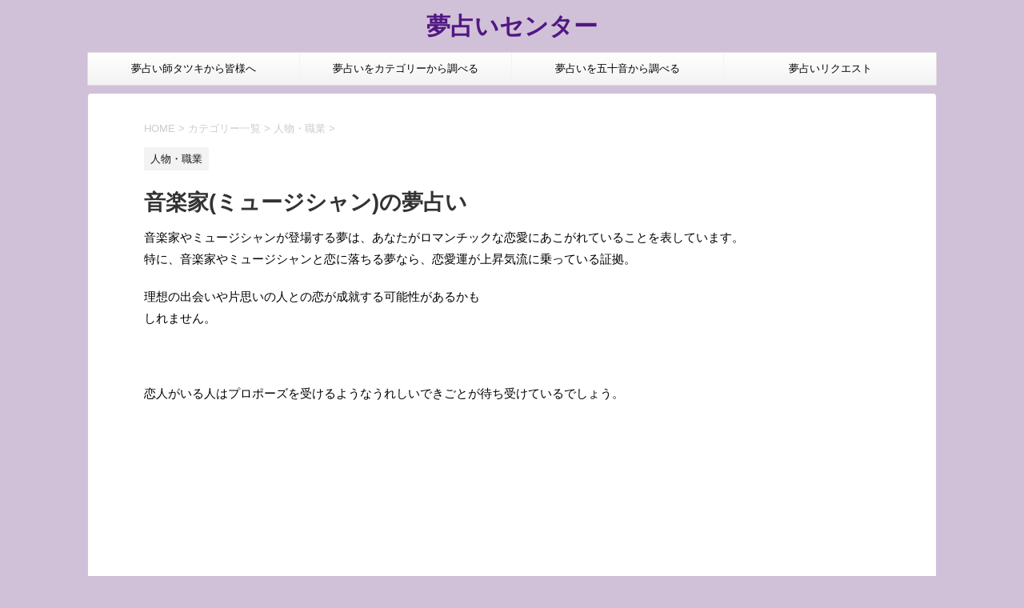

--- FILE ---
content_type: text/html; charset=UTF-8
request_url: https://www.yumeyume-uranai.com/archives/876
body_size: 22052
content:
<!DOCTYPE html>
<!--[if lt IE 7]>
<html class="ie6" lang="ja"> <![endif]-->
<!--[if IE 7]>
<html class="i7" lang="ja"> <![endif]-->
<!--[if IE 8]>
<html class="ie" lang="ja"> <![endif]-->
<!--[if gt IE 8]><!-->
<html lang="ja" class="">
	<!--<![endif]-->
	<head prefix="og: http://ogp.me/ns# fb: http://ogp.me/ns/fb# article: http://ogp.me/ns/article#">
		<meta charset="UTF-8" >
		<meta name="viewport" content="width=device-width,initial-scale=1.0,user-scalable=no,viewport-fit=cover">
		<meta name="format-detection" content="telephone=no" >
		
		
		<link rel="alternate" type="application/rss+xml" title="夢占いセンター RSS Feed" href="https://www.yumeyume-uranai.com/feed" />
		<link rel="pingback" href="https://www.yumeyume-uranai.com/xmlrpc.php" >
		<!--[if lt IE 9]>
		<script src="https://www.yumeyume-uranai.com/wp-content/themes/yumeuranai/js/html5shiv.js"></script>
		<![endif]-->
				<meta name="description" content="音楽家やミュージシャンが登場する夢は、あなたがロマンチックな恋愛にあこがれていることを表しています。 特に、音楽家やミュージシャンと恋に落ちる夢なら、恋愛運が上昇気流に乗っている証拠。 理想の出会いや片思いの人との恋が成就する可能性があるか" />
<title>「音楽家(ミュージシャン)」に関する夢の夢占い｜夢占いセンター</title>
<link rel='dns-prefetch' href='//ajax.googleapis.com' />
<link rel='dns-prefetch' href='//fonts.googleapis.com' />
<link rel='dns-prefetch' href='//s.w.org' />
		<script type="text/javascript">
			window._wpemojiSettings = {"baseUrl":"https:\/\/s.w.org\/images\/core\/emoji\/11\/72x72\/","ext":".png","svgUrl":"https:\/\/s.w.org\/images\/core\/emoji\/11\/svg\/","svgExt":".svg","source":{"concatemoji":"https:\/\/www.yumeyume-uranai.com\/wp-includes\/js\/wp-emoji-release.min.js?ver=4.9.26"}};
			!function(e,a,t){var n,r,o,i=a.createElement("canvas"),p=i.getContext&&i.getContext("2d");function s(e,t){var a=String.fromCharCode;p.clearRect(0,0,i.width,i.height),p.fillText(a.apply(this,e),0,0);e=i.toDataURL();return p.clearRect(0,0,i.width,i.height),p.fillText(a.apply(this,t),0,0),e===i.toDataURL()}function c(e){var t=a.createElement("script");t.src=e,t.defer=t.type="text/javascript",a.getElementsByTagName("head")[0].appendChild(t)}for(o=Array("flag","emoji"),t.supports={everything:!0,everythingExceptFlag:!0},r=0;r<o.length;r++)t.supports[o[r]]=function(e){if(!p||!p.fillText)return!1;switch(p.textBaseline="top",p.font="600 32px Arial",e){case"flag":return s([55356,56826,55356,56819],[55356,56826,8203,55356,56819])?!1:!s([55356,57332,56128,56423,56128,56418,56128,56421,56128,56430,56128,56423,56128,56447],[55356,57332,8203,56128,56423,8203,56128,56418,8203,56128,56421,8203,56128,56430,8203,56128,56423,8203,56128,56447]);case"emoji":return!s([55358,56760,9792,65039],[55358,56760,8203,9792,65039])}return!1}(o[r]),t.supports.everything=t.supports.everything&&t.supports[o[r]],"flag"!==o[r]&&(t.supports.everythingExceptFlag=t.supports.everythingExceptFlag&&t.supports[o[r]]);t.supports.everythingExceptFlag=t.supports.everythingExceptFlag&&!t.supports.flag,t.DOMReady=!1,t.readyCallback=function(){t.DOMReady=!0},t.supports.everything||(n=function(){t.readyCallback()},a.addEventListener?(a.addEventListener("DOMContentLoaded",n,!1),e.addEventListener("load",n,!1)):(e.attachEvent("onload",n),a.attachEvent("onreadystatechange",function(){"complete"===a.readyState&&t.readyCallback()})),(n=t.source||{}).concatemoji?c(n.concatemoji):n.wpemoji&&n.twemoji&&(c(n.twemoji),c(n.wpemoji)))}(window,document,window._wpemojiSettings);
		</script>
		<style type="text/css">
img.wp-smiley,
img.emoji {
	display: inline !important;
	border: none !important;
	box-shadow: none !important;
	height: 1em !important;
	width: 1em !important;
	margin: 0 .07em !important;
	vertical-align: -0.1em !important;
	background: none !important;
	padding: 0 !important;
}
</style>
<link rel='stylesheet' id='contact-form-7-css'  href='https://www.yumeyume-uranai.com/wp-content/plugins/contact-form-7/includes/css/styles.css?ver=5.1.1' type='text/css' media='all' />
<link rel='stylesheet' id='wordpress-popular-posts-css-css'  href='https://www.yumeyume-uranai.com/wp-content/plugins/wordpress-popular-posts/public/css/wpp.css?ver=4.2.2' type='text/css' media='all' />
<link rel='stylesheet' id='parent-style-css'  href='https://www.yumeyume-uranai.com/wp-content/themes/yumeuranai/style.css?ver=4.9.26' type='text/css' media='all' />
<link rel='stylesheet' id='fonts-googleapis-notosansjp-css'  href='//fonts.googleapis.com/earlyaccess/notosansjp.css?ver=4.9.26' type='text/css' media='all' />
<link rel='stylesheet' id='fonts-googleapis-lato700-css'  href='//fonts.googleapis.com/css?family=Lato%3A700&#038;ver=4.9.26' type='text/css' media='all' />
<link rel='stylesheet' id='fonts-googleapis-montserrat-css'  href='//fonts.googleapis.com/css?family=Montserrat%3A400&#038;ver=4.9.26' type='text/css' media='all' />
<link rel='stylesheet' id='normalize-css'  href='https://www.yumeyume-uranai.com/wp-content/themes/yumeuranai/css/normalize.css?ver=1.5.9' type='text/css' media='all' />
<link rel='stylesheet' id='font-awesome-css'  href='https://www.yumeyume-uranai.com/wp-content/themes/yumeuranai/css/fontawesome/css/font-awesome.min.css?ver=4.7.0' type='text/css' media='all' />
<link rel='stylesheet' id='st_svg-css'  href='https://www.yumeyume-uranai.com/wp-content/themes/yumeuranai/st_svg/style.css?ver=4.9.26' type='text/css' media='all' />
<link rel='stylesheet' id='style-css'  href='https://www.yumeyume-uranai.com/wp-content/themes/yumeuranai-child/style.css?ver=4.9.26' type='text/css' media='all' />
<link rel='stylesheet' id='single2-css'  href='https://www.yumeyume-uranai.com/wp-content/themes/yumeuranai/st-kanricss.php' type='text/css' media='all' />
<link rel='stylesheet' id='single-css'  href='https://www.yumeyume-uranai.com/wp-content/themes/yumeuranai/st-rankcss.php' type='text/css' media='all' />
<script type='text/javascript' src='//ajax.googleapis.com/ajax/libs/jquery/1.11.3/jquery.min.js?ver=1.11.3'></script>
<script type='text/javascript'>
/* <![CDATA[ */
var wpp_params = {"sampling_active":"0","sampling_rate":"100","ajax_url":"https:\/\/www.yumeyume-uranai.com\/wp-json\/wordpress-popular-posts\/v1\/popular-posts\/","ID":"876","token":"f9e9f4eed0","debug":""};
/* ]]> */
</script>
<script type='text/javascript' src='https://www.yumeyume-uranai.com/wp-content/plugins/wordpress-popular-posts/public/js/wpp-4.2.0.min.js?ver=4.2.2'></script>
<link rel='https://api.w.org/' href='https://www.yumeyume-uranai.com/wp-json/' />
<link rel='shortlink' href='https://www.yumeyume-uranai.com/?p=876' />
<link rel="alternate" type="application/json+oembed" href="https://www.yumeyume-uranai.com/wp-json/oembed/1.0/embed?url=https%3A%2F%2Fwww.yumeyume-uranai.com%2Farchives%2F876" />
<link rel="alternate" type="text/xml+oembed" href="https://www.yumeyume-uranai.com/wp-json/oembed/1.0/embed?url=https%3A%2F%2Fwww.yumeyume-uranai.com%2Farchives%2F876&#038;format=xml" />
<meta name="robots" content="index, follow" />
<script async src="//pagead2.googlesyndication.com/pagead/js/adsbygoogle.js"></script>
<script>
  (adsbygoogle = window.adsbygoogle || []).push({
    google_ad_client: "ca-pub-7244324588068935",
    enable_page_level_ads: true
  });
</script>
<link rel="canonical" href="https://www.yumeyume-uranai.com/archives/876" />
			<script>
		(function (i, s, o, g, r, a, m) {
			i['GoogleAnalyticsObject'] = r;
			i[r] = i[r] || function () {
					(i[r].q = i[r].q || []).push(arguments)
				}, i[r].l = 1 * new Date();
			a = s.createElement(o),
				m = s.getElementsByTagName(o)[0];
			a.async = 1;
			a.src = g;
			m.parentNode.insertBefore(a, m)
		})(window, document, 'script', '//www.google-analytics.com/analytics.js', 'ga');

		ga('create', 'UA-13173238-7', 'auto');
		ga('send', 'pageview');

	</script>
					


<script>
jQuery(function(){
    jQuery('.st-btn-open').click(function(){
        jQuery(this).next('.st-slidebox').stop(true, true).slideToggle();
    });
});
</script>

	<script>
		jQuery(function(){
		jQuery('.post h2 , .h2modoki').wrapInner('<span class="st-dash-design"></span>');
		}) 
	</script>

<script>
	jQuery(function(){
		jQuery("#toc_container:not(:has(ul ul))").addClass("only-toc");
		jQuery(".st-ac-box ul:has(.cat-item)").each(function(){
			jQuery(this).addClass("st-ac-cat");
		});
	});
</script>

<script>
	jQuery(function(){
					});
</script>
			</head>
	<body class="post-template-default single single-post postid-876 single-format-standard not-front-page" >
				<div id="st-ami">
				<div id="wrapper" class="colum1">
				<div id="wrapper-in">
					<header id="st-headwide">
						<div id="headbox-bg">
							<div class="clearfix" id="headbox" class="">
										<nav id="s-navi" class="pcnone">
			<dl class="acordion">
				<dt class="trigger">
					<p class="acordion_button"><span class="op"><i class="fa st-svg-menu"></i></span></p>
		
					<!-- 追加メニュー -->
					
					<!-- 追加メニュー2 -->
					
						</dt>

				<dd class="acordion_tree">
					<div class="acordion_tree_content">

						

														<div class="menu-%e3%83%a1%e3%83%8b%e3%83%a5%e3%83%bc1-container"><ul id="menu-%e3%83%a1%e3%83%8b%e3%83%a5%e3%83%bc1" class="menu"><li id="menu-item-3468" class="menu-item menu-item-type-post_type menu-item-object-page menu-item-3468"><a href="https://www.yumeyume-uranai.com/unei">夢占い師タツキから皆様へ</a></li>
<li id="menu-item-3469" class="menu-item menu-item-type-post_type menu-item-object-page menu-item-3469"><a href="https://www.yumeyume-uranai.com/category">夢占いをカテゴリーから調べる</a></li>
<li id="menu-item-3470" class="menu-item menu-item-type-post_type menu-item-object-page menu-item-3470"><a href="https://www.yumeyume-uranai.com/alphabet">夢占いを五十音から調べる</a></li>
<li id="menu-item-3467" class="menu-item menu-item-type-post_type menu-item-object-page menu-item-3467"><a href="https://www.yumeyume-uranai.com/request">夢占いリクエスト</a></li>
</ul></div>							<div class="clear"></div>

						
					</div>
				</dd>
			</dl>
		</nav>
										<div id="header-l">
												<!-- ロゴ又はブログ名 -->
        							<p class="sitename sitename-only"><a href="https://www.yumeyume-uranai.com/">
                                            夢占いセンター                                    </a></p>
                        
    									</div><!-- /#header-l -->
								<div id="header-r" class="smanone">
																		
								</div><!-- /#header-r -->
							</div><!-- /#headbox-bg -->
						</div><!-- /#headbox clearfix -->
						
												
					
<div id="gazou-wide">
			<div id="st-menubox">
			<div id="st-menuwide">
				<nav class="smanone clearfix"><ul id="menu-%e3%83%a1%e3%83%8b%e3%83%a5%e3%83%bc1-1" class="menu"><li class="menu-item menu-item-type-post_type menu-item-object-page menu-item-3468"><a href="https://www.yumeyume-uranai.com/unei">夢占い師タツキから皆様へ</a></li>
<li class="menu-item menu-item-type-post_type menu-item-object-page menu-item-3469"><a href="https://www.yumeyume-uranai.com/category">夢占いをカテゴリーから調べる</a></li>
<li class="menu-item menu-item-type-post_type menu-item-object-page menu-item-3470"><a href="https://www.yumeyume-uranai.com/alphabet">夢占いを五十音から調べる</a></li>
<li class="menu-item menu-item-type-post_type menu-item-object-page menu-item-3467"><a href="https://www.yumeyume-uranai.com/request">夢占いリクエスト</a></li>
</ul></nav>			</div>
		</div>
	</div>
						
					
					</header>
					<div id="content-w">
						
						
					
<div id="content" class="clearfix">
	<div id="contentInner">

		<main>
			<article>
				<div id="post-876" class="st-post post-876 post type-post status-publish format-standard hentry category-cate-2 tag-a tag-m">

			
									

					<!--ぱんくず -->
					<div id="breadcrumb">
					<ol itemscope itemtype="http://schema.org/BreadcrumbList">
							 <li itemprop="itemListElement" itemscope
      itemtype="http://schema.org/ListItem"><a href="https://www.yumeyume-uranai.com" itemprop="item"><span itemprop="name">HOME</span></a> > <meta itemprop="position" content="1" /></li>
													<li itemprop="itemListElement" itemscope
      itemtype="http://schema.org/ListItem"><a href="https://www.yumeyume-uranai.com/archives/category/cate" itemprop="item">
							<span itemprop="name">カテゴリー一覧</span> </a> &gt;<meta itemprop="position" content="2" /></li> 
													<li itemprop="itemListElement" itemscope
      itemtype="http://schema.org/ListItem"><a href="https://www.yumeyume-uranai.com/archives/category/cate/cate-2" itemprop="item">
							<span itemprop="name">人物・職業</span> </a> &gt;<meta itemprop="position" content="3" /></li> 
											</ol>
					</div>
					<!--/ ぱんくず -->

					<!--ループ開始 -->
										
										<p class="st-catgroup">
					<a href="https://www.yumeyume-uranai.com/archives/category/cate/cate-2" title="View all posts in 人物・職業" rel="category tag"><span class="catname st-catid9">人物・職業</span></a>					</p>
									

					<h1 class="entry-title">音楽家(ミュージシャン)の夢占い</h1>

					<div class="blogbox st-hide">
						<p><span class="kdate">
																							更新日：<time class="updated" datetime="2014-12-30T10:21:26+0900">2014年12月30日</time>
													</span></p>
					</div>

					
					<div class="mainbox">
						<div id="nocopy" ><!-- コピー禁止エリアここから -->
																										
							<div class="entry-content">
								<p>音楽家やミュージシャンが登場する夢は、あなたがロマンチックな恋愛にあこがれていることを表しています。<br />
特に、音楽家やミュージシャンと恋に落ちる夢なら、恋愛運が上昇気流に乗っている証拠。</p>
<p>理想の出会いや片思いの人との恋が成就する可能性があるかも<br />
しれません。</p>
<p>&nbsp;</p>
<p>恋人がいる人はプロポーズを受けるようなうれしいできごとが待ち受けているでしょう。</p>
							</div>
						</div><!-- コピー禁止エリアここまで -->

												
					<div class="adbox">
				
									<div class="textwidget custom-html-widget"><script async src="//pagead2.googlesyndication.com/pagead/js/adsbygoogle.js"></script>
<!-- PCyume side 336x280 -->
<ins class="adsbygoogle"
     style="display:inline-block;width:336px;height:280px"
     data-ad-client="ca-pub-7244324588068935"
     data-ad-slot="3916470048"></ins>
<script>
(adsbygoogle = window.adsbygoogle || []).push({});
</script></div>					        
	
									<div style="padding-top:10px;">
						
									<div class="textwidget custom-html-widget"><script async src="//pagead2.googlesyndication.com/pagead/js/adsbygoogle.js"></script>
<!-- PCyume side 336x280 -->
<ins class="adsbygoogle"
     style="display:inline-block;width:336px;height:280px"
     data-ad-client="ca-pub-7244324588068935"
     data-ad-slot="3916470048"></ins>
<script>
(adsbygoogle = window.adsbygoogle || []).push({});
</script></div>					        
	
					</div>
							</div>
		
        
	

						
					</div><!-- .mainboxここまで -->

												
	<div class="sns ">
	<ul class="clearfix">
		<!--ツイートボタン-->
		<li class="twitter"> 
		<a rel="nofollow" onclick="window.open('//twitter.com/intent/tweet?url=https%3A%2F%2Fwww.yumeyume-uranai.com%2Farchives%2F876&text=%E9%9F%B3%E6%A5%BD%E5%AE%B6%28%E3%83%9F%E3%83%A5%E3%83%BC%E3%82%B8%E3%82%B7%E3%83%A3%E3%83%B3%29&tw_p=tweetbutton', '', 'width=500,height=450'); return false;"><i class="fa fa-twitter"></i><span class="snstext " >Twitter</span></a>
		</li>

		<!--シェアボタン-->      
		<li class="facebook">
		<a href="//www.facebook.com/sharer.php?src=bm&u=https%3A%2F%2Fwww.yumeyume-uranai.com%2Farchives%2F876&t=%E9%9F%B3%E6%A5%BD%E5%AE%B6%28%E3%83%9F%E3%83%A5%E3%83%BC%E3%82%B8%E3%82%B7%E3%83%A3%E3%83%B3%29" target="_blank" rel="nofollow"><i class="fa fa-facebook"></i><span class="snstext " >Share</span>
		</a>
		</li>

		<!--Google+1ボタン-->
		<li class="googleplus">
		<a href="//plus.google.com/share?url=https%3A%2F%2Fwww.yumeyume-uranai.com%2Farchives%2F876" target="_blank" rel="nofollow"><i class="fa fa-google-plus"></i><span class="snstext " >Google+</span></a>
		</li>

		<!--ポケットボタン-->      
		<li class="pocket">
		<a rel="nofollow" onclick="window.open('//getpocket.com/edit?url=https%3A%2F%2Fwww.yumeyume-uranai.com%2Farchives%2F876&title=%E9%9F%B3%E6%A5%BD%E5%AE%B6%28%E3%83%9F%E3%83%A5%E3%83%BC%E3%82%B8%E3%82%B7%E3%83%A3%E3%83%B3%29', '', 'width=500,height=350'); return false;"><i class="fa fa-get-pocket"></i><span class="snstext " >Pocket</span></a></li>

		<!--はてブボタン-->  
		<li class="hatebu">       
			<a href="//b.hatena.ne.jp/entry/https://www.yumeyume-uranai.com/archives/876" class="hatena-bookmark-button" data-hatena-bookmark-layout="simple" title="音楽家(ミュージシャン)" rel="nofollow"><i class="fa st-svg-hateb"></i><span class="snstext " >Hatena</span>
			</a><script type="text/javascript" src="//b.st-hatena.com/js/bookmark_button.js" charset="utf-8" async="async"></script>

		</li>

		<!--LINEボタン-->   
		<li class="line">
		<a href="//line.me/R/msg/text/?%E9%9F%B3%E6%A5%BD%E5%AE%B6%28%E3%83%9F%E3%83%A5%E3%83%BC%E3%82%B8%E3%82%B7%E3%83%A3%E3%83%B3%29%0Ahttps%3A%2F%2Fwww.yumeyume-uranai.com%2Farchives%2F876" target="_blank" rel="nofollow"><i class="fa fa-comment" aria-hidden="true"></i><span class="snstext" >LINE</span></a>
		</li>     
	</ul>

	</div> 

													
						<p class="tagst">
							<i class="fa fa-folder-open-o" aria-hidden="true"></i>-<a href="https://www.yumeyume-uranai.com/archives/category/cate/cate-2" rel="category tag">人物・職業</a><br/>
							<i class="fa fa-tags"></i>-<a href="https://www.yumeyume-uranai.com/archives/tag/a" rel="tag">あ行</a>, <a href="https://www.yumeyume-uranai.com/archives/tag/m" rel="tag">ま行</a>						</p>

					<aside>

						<p class="author" style="display:none;"><a href="https://www.yumeyume-uranai.com/archives/author/hatming" title="夢占い師 タツキ" class="vcard author"><span class="fn">author</span></a></p>
												<!--ループ終了-->
												<!--関連記事-->
						
						<!--ページナビ-->
						<div class="p-navi clearfix">
							<dl>
																	<dt>PREV</dt>
									<dd>
										<a href="https://www.yumeyume-uranai.com/archives/874">親</a>
									</dd>
																									<dt>NEXT</dt>
									<dd>
										<a href="https://www.yumeyume-uranai.com/archives/878">女・女性</a>
									</dd>
															</dl>
						</div>
					</aside>

				</div>
				<!--/post-->
			</article>
		</main>
	</div>
	<!-- /#contentInner -->
	</div>
<!--/#content -->
</div><!-- /contentw -->
<footer>
<div id="footer">
<div id="footer-in">
<div class="footermenubox clearfix "><ul id="menu-%e3%83%95%e3%83%83%e3%82%bf%e3%83%bc%e3%83%a1%e3%83%8b%e3%83%a5%e3%83%bc" class="footermenust"><li id="menu-item-3476" class="menu-item menu-item-type-post_type menu-item-object-page menu-item-3476"><a href="https://www.yumeyume-uranai.com/faq">夢占い・夢診断のQ&#038;A</a></li>
<li id="menu-item-3474" class="menu-item menu-item-type-post_type menu-item-object-page menu-item-3474"><a href="https://www.yumeyume-uranai.com/category">カテゴリー別</a></li>
<li id="menu-item-3475" class="menu-item menu-item-type-post_type menu-item-object-page menu-item-3475"><a href="https://www.yumeyume-uranai.com/alphabet">五十音別</a></li>
<li id="menu-item-3473" class="menu-item menu-item-type-post_type menu-item-object-page menu-item-3473"><a href="https://www.yumeyume-uranai.com/unei">運営者</a></li>
<li id="menu-item-3472" class="menu-item menu-item-type-post_type menu-item-object-page menu-item-3472"><a href="https://www.yumeyume-uranai.com/request">夢占いリクエスト</a></li>
</ul></div>
	<!-- フッターのメインコンテンツ -->
	<h3 class="footerlogo">
	<!-- ロゴ又はブログ名 -->
			<a href="https://www.yumeyume-uranai.com/">
										夢占いセンター								</a>
		</h3>
			
</div>
</div>
</footer>
</div>
<!-- /#wrapperin -->
</div>
<!-- /#wrapper -->
</div><!-- /#st-ami -->
<p class="copyr" data-copyr>Copyright&copy; 夢占いセンター ,  2026 All&ensp;Rights Reserved.</p><script type='text/javascript' src='https://www.yumeyume-uranai.com/wp-includes/js/comment-reply.min.js?ver=4.9.26'></script>
<script type='text/javascript'>
/* <![CDATA[ */
var wpcf7 = {"apiSettings":{"root":"https:\/\/www.yumeyume-uranai.com\/wp-json\/contact-form-7\/v1","namespace":"contact-form-7\/v1"}};
/* ]]> */
</script>
<script type='text/javascript' src='https://www.yumeyume-uranai.com/wp-content/plugins/contact-form-7/includes/js/scripts.js?ver=5.1.1'></script>
<script type='text/javascript'>
/* <![CDATA[ */
var ST = {"expand_accordion_menu":"","sidemenu_accordion":"","is_mobile":""};
/* ]]> */
</script>
<script type='text/javascript' src='https://www.yumeyume-uranai.com/wp-content/themes/yumeuranai/js/base.js?ver=4.9.26'></script>
<script type='text/javascript' src='https://www.yumeyume-uranai.com/wp-content/themes/yumeuranai/js/scroll.js?ver=4.9.26'></script>
<script type='text/javascript' src='https://www.yumeyume-uranai.com/wp-content/themes/yumeuranai/js/jquery.tubular.1.0.js?ver=4.9.26'></script>
<script type='text/javascript' src='https://www.yumeyume-uranai.com/wp-includes/js/wp-embed.min.js?ver=4.9.26'></script>
	<script>
		(function (window, document, $, undefined) {
			'use strict';

			$(function () {
				var s = $('[data-copyr]'), t = $('#footer-in');
				
				s.length && t.length && t.append(s);
			});
		}(window, window.document, jQuery));
	</script>		<div id="page-top"><a href="#wrapper" class="fa fa-angle-up"></a></div>
	</body></html>


--- FILE ---
content_type: text/html; charset=utf-8
request_url: https://www.google.com/recaptcha/api2/aframe
body_size: 266
content:
<!DOCTYPE HTML><html><head><meta http-equiv="content-type" content="text/html; charset=UTF-8"></head><body><script nonce="e1E_6Ve5HnlX7Esl4anNqQ">/** Anti-fraud and anti-abuse applications only. See google.com/recaptcha */ try{var clients={'sodar':'https://pagead2.googlesyndication.com/pagead/sodar?'};window.addEventListener("message",function(a){try{if(a.source===window.parent){var b=JSON.parse(a.data);var c=clients[b['id']];if(c){var d=document.createElement('img');d.src=c+b['params']+'&rc='+(localStorage.getItem("rc::a")?sessionStorage.getItem("rc::b"):"");window.document.body.appendChild(d);sessionStorage.setItem("rc::e",parseInt(sessionStorage.getItem("rc::e")||0)+1);localStorage.setItem("rc::h",'1769303520717');}}}catch(b){}});window.parent.postMessage("_grecaptcha_ready", "*");}catch(b){}</script></body></html>

--- FILE ---
content_type: text/css
request_url: https://www.yumeyume-uranai.com/wp-content/themes/yumeuranai-child/style.css?ver=4.9.26
body_size: 5259
content:
/*
Theme Name: yumeuranai Child
Template: yumeuranai
Version: 20180323
*/

/* 以前のフォントにする場合はコメントアウトして下さい
* {
	font-family: "メイリオ", Meiryo, "ヒラギノ角ゴ Pro W3", Hiragino Kaku Gothic Pro, "ＭＳ Ｐゴシック", sans-serif;
}
*/
body {
  background:#d0c1d8;
}
main {
  background:#f5effb;
  padding:5px;
}
header .smanone ul.menu {
  width:100%;
}
header .smanone ul.menu li {
  width:25%;
}
a {
  text-decoration:none;
}
.sitename a {
  color:#521783 !important;
  font-size:30px;
}
#searchform {
  border:none;
}

#side aside {
  background:#f5effb;
}

.aka { color:#ff0000; }
.home_con main {
  background:#d0c1d8 !important;
}
.content_home { 
  background:#f5effb;
  margin:50px auto;
  border-radius:9999px;
  padding:50px 120px;
}
.content_home h1 {
  padding:0;
  margin-bottom:20px;
  text-align:center;
  font-size:20px;
  color:#521783;
}
.content_home p {
  margin-bottom:20px;
  color:#521783;
}

.topsearch {
  margin:0 auto 20px;
  background:#f5effb;
  padding:10px 10px 20px !important;
  border-radius:10px;
}
.topsearch h2 {
  background:none;
  border:none;
  padding:0;
  text-align:center;
  font-size:20px;
  color:#521783;
}
.topsearch p {
  margin-bottom:0;
}
.topsearch .info {
    background: #d0c1d8;
    padding: 5px;
    text-align: center;
    font-size: 12px;
    margin-bottom: 10px;
}
.topsearch .info2 {
  text-align:center;
  font-size:12px;
  margin-bottom: 10px;
}
.info2 span {
  color:#ff0000;
  font-weight:bold;
  font-size:16px;
}
.topsearch .example {
  font-size:12px;
  color:#666;
}

.search_query {
  margin:0 auto 20px;
  background:#f5effb;
  padding:10px 10px 20px !important;
  border-radius:10px;
}
.search_query h2 {
  background:none;
  border:none;
  padding:0;
  text-align:center;
  font-size:20px;
  color:#521783;
}
.search_query li {
  list-style:none;
  display:inline-block;
}

.search_query li a { display:block; padding:5px; border-radius:5px; }
.search_query li a:hover { background:#521783; color:#fff; }

.newlist {
  margin:0 auto 20px;
  background:#f5effb;
  padding:10px 10px 20px !important;
  border-radius:10px;
}
.newlist h2 {
  background:none;
  border:none;
  padding:0;
  text-align:center;
  font-size:20px;
  color:#521783;
}
.newlist li {
  list-style:none;
  display:inline-block;
}

.newlist li a { display:block; padding:5px; border-radius:5px; }
.newlist li a:hover { background:#521783; color:#fff; }


/*  目次  */
.kiji-menu { text-align:left; background:#f9f9f9; border:solid 1px #aaa; padding:10px 20px; font-size:14px; width:auto; display:table; margin:0 auto 20px; }
.kiji-menu div { font-weight:bold; text-align:center; margin-bottom:10px; }
.kiji-menu ul {}
.kiji-menu li { line-height:1.6; }
.kiji-menu li a:hover { text-decoration:underline; }
.kiji-menu span { padding-left:20px; }
.kiji-menu .subhead { margin-left:15px; }


.top_cate { width:100%; margin:0 auto 20px; }
.top_cate ul { font-size:0px; text-align:center; }
.top_cate li { font-size:20px; font-weight:bold; width:46%; display:inline-block; margin:0 2%; }
.top_cate li a { display:block; background:#f5effb; padding:10px; border-radius :5px; }
.top_cate li a:hover { background:#521783; color:#fff; }


#s {
    font-family: "メイリオ", Meiryo, "ヒラギノ角ゴ Pro W3", Hiragino Kaku Gothic Pro, "ＭＳ Ｐゴシック", sans-serif;
    height: auto;
    color: #333;
    z-index: 10;
    padding: 15px 10px;
}

#searchsubmit {
	border-radius: 0;
	position: relative;
	width: 80%;
	height: auto;
	margin-bottom:20px;
/*
	width: 50px;
	height: 34px;
*/
	z-index: 20;
	box-sizing:border-box;
}

*:first-child + html #searchsubmit {
	top: 1px;
}

main #searchsubmit {
    top: 5px;
}

.search_query li,.newlist li {
  font-size:18px !important;
  font-weight:bold;
}
.search_query li a:after {
  content:" , "
}

.ttl-2 {
  text-align:center;
}
.migi {
  text-align:right;
}
/*media Queries タブレットサイズ（960px以下）
----------------------------------------------------*/
@media only screen and (max-width: 960px) {

.content_home {  margin:0 auto 20px; border-radius:10px; padding:10px; }

.topsearch {
//  width:100%;
  margin:0 auto 20px;
}
.topsearch input[type="text"] {
  padding:10px;
}

.search-ttl {
  font-size:22px;
  border-bottom:solid 3px #521783;
}

.oriwaku {
	width:100%;
}

/*-- ここまで --*/
}

/*media Queries タブレットサイズ（600px以上）
----------------------------------------------------*/
@media only screen and (min-width: 600px) {
.content_home {
  width:100%;
}
.topsearch,.search_query,.newlist,#search {
  width:100%;
  
}
#searchsubmit {
	width:60%;
}

/*-- ここまで --*/
}

/*media Queries PCサイズ（960px以上）
----------------------------------------------------*/
@media print, screen and (min-width: 960px) {

.content_home { 
  width:410px;
}

.topsearch,.search_query,.newlist,#search {
  width:640px;
  
}


.top_cate { width:640px; margin:0 auto 50px; }
.top_cate ul { font-size:0px; text-align:center; }
.top_cate li { font-size:20px; font-weight:bold; width:40%; display:inline-block; margin:0 5%; }
.top_cate li a { display:block; background:#f5effb; padding:10px; border-radius :5px; }
.top_cate li a:hover { background:#521783; color:#fff; }

.oriwaku {
	width:640px;
	margin:0 auto 30px;
}
/*-- ここまで --*/
}